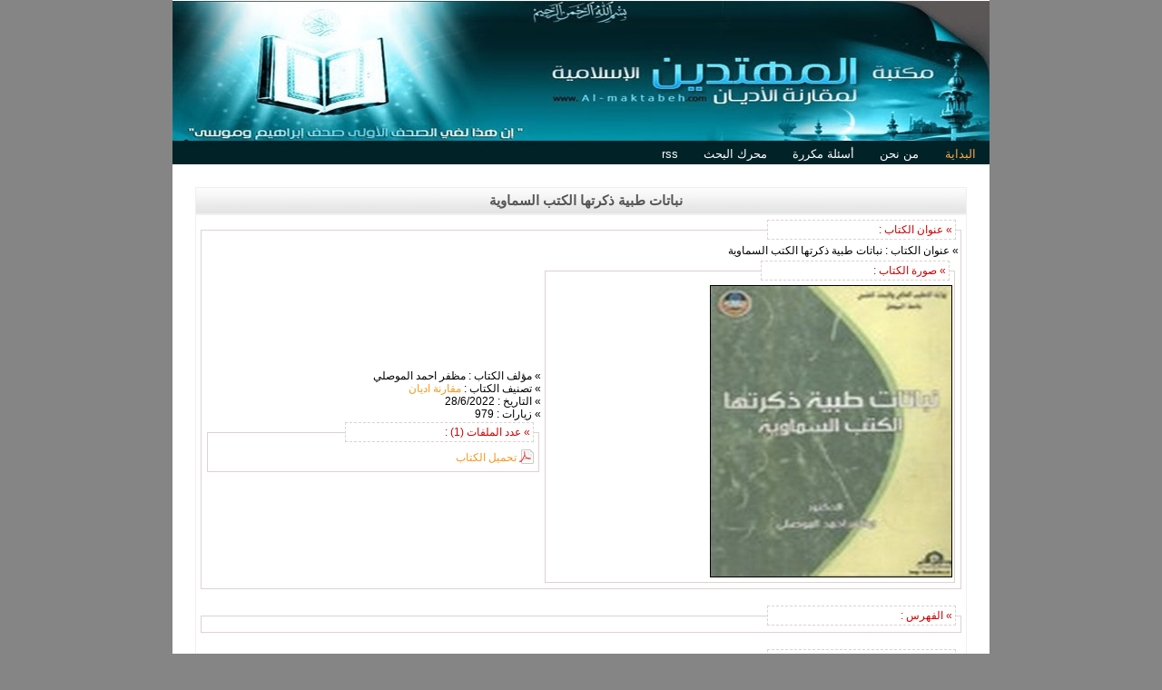

--- FILE ---
content_type: text/html; charset=utf-8
request_url: https://al-maktabeh.com/book-1223.html
body_size: 1596
content:
<!DOCTYPE html PUBLIC "-//W3C//DTD XHTML 1.0 Strict//EN" "http://www.w3.org/TR/xhtml1/DTD/xhtml1-strict.dtd">

<html dir="rtl" xmlns="http://www.w3.org/1999/xhtml" xml:lang="ar" lang="ar">
<head>

<meta name="Keywords" content="نباتات طبية ذكرتها الكتب السماوية" />
<meta name="Description" content="نباتات طبية ذكرتها الكتب السماوية" />
<meta http-equiv="Content-Type" content="text/html; charset=utf-8" />
<link rel="stylesheet" href="themes/default/style.css" type="text/css" />
<script type="text/javascript" src="js/java.js"></script>
<title>نباتات طبية ذكرتها الكتب السماوية</title>
<div id="fb-root"></div>
<script async defer crossorigin="anonymous" src="https://connect.facebook.net/en_US/sdk.js#xfbml=1&version=v14.0" nonce="IMx1TajV"></script>	
</head>

</head>

<body>

<div id="wrap">

       <div class="header">
       		          <div class="logo" align="left"><a href="index.html"><img src="images/logo.gif" alt="" title="" border="0" /></a></div>   
        <div id="menu">
            <ul>                                                                       
            <li class='selected'><a href='index.html'>البداية</a></li>
            <li><a href='page-3.html'>من نحن</a></li>
            <li><a href='page-4.html'>أسئلة مكررة</a></li>
            <li><a href='search.html'>محرك البحث</a></li>
            <li><a href='rss.php'>rss</a></li>
            </ul>
        </div>     
            
            
       </div> 

<div class="content">

<br /><div id="veiwcontent">
<h1>نباتات طبية ذكرتها الكتب السماوية</h1>

<div class="content-box">
<fieldset class='xfieldset'>
<legend class='xlegend'>» عنوان الكتاب :</legend>
» عنوان الكتاب : نباتات طبية ذكرتها الكتب السماوية<br />
	
<table border=0 style='width:100%'>
<tr><td>
<fieldset class='xfieldset'>
<legend class='xlegend'>» صورة الكتاب :</legend>
<img src='/images/ebooks/A01223.jpg' border='1' alt='نباتات طبية ذكرتها الكتب السماوية' title='نباتات طبية ذكرتها الكتب السماوية' />
</fieldset>
</td><td>
» مؤلف الكتاب : مظفر احمد الموصلي<br />




» تصنيف الكتاب : <a href='category-1.html'>مقارنة اديان</a><br />
» التاريخ : 28/6/2022<br />
» زيارات : 979<br />

<fieldset class='xfieldset'>
<legend class='xlegend'>» عدد الملفات (1) :</legend>
<table border='0' cellpadding='3' width='100%' id='table14754' cellspacing='3'><tr>
		<td width='1%' align='center'><img src='themes/default/icons/pdf.gif'  alt='تحميل الكتاب' border='0' /></td>
		<td width='99%'><a href='https://archive.org/download/GLOB13/A01223.pdf'>تحميل الكتاب</a></td>
	</tr></table>
</fieldset>

</td></tr>
</table>


</fieldset>

<br />

<!-- this is the detailed book content -->

<fieldset class='xfieldset'>
<legend class='xlegend'>» الفهرس :</legend>

</fieldset>

<br />

<fieldset class='xfieldset'>
<legend class='xlegend'>» كلمات مفتاحية :</legend>

</fieldset>

<br />



</div>

</div><br><div class="clear"></div>
</div>
<div class="footer">
       	<div class="right_footer">
<font color="#000080"><b>جميع الحقوق محفوظة لمكتبة المهتدين الإسلامية 2005-2024 | الكتب تعبر عن رأي 
اصحابها فقط.</b></font></div>
<div class="left_footer">
<a target="_blank" href="https://www.facebook.com/guidedlibrary">
<img border="0" src="/images/Facebook.png" width="32" height="32"></a>
<a target="_blank" href="https://twitter.com/GuidedLibrary/">
<img border="0" src="/images/Twitter%20A.png" width="32" height="32"></a>
<p>&nbsp;</div>
</a>
        </div>
        </div>
  </div>
</body>
</html>